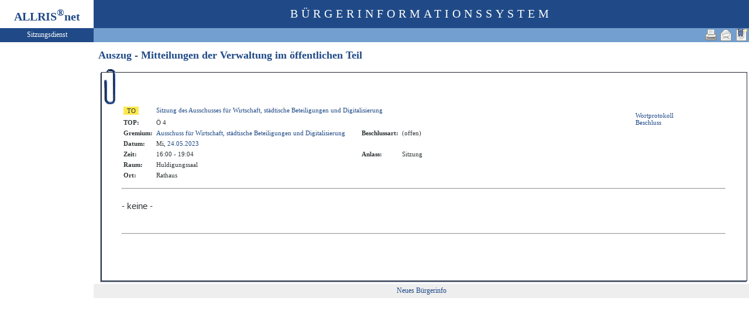

--- FILE ---
content_type: text/html
request_url: https://ratsinfo.stadt.lueneburg.de/bi/to020.asp?TOLFDNR=52560
body_size: 2433
content:
<?xml version="1.0" encoding="iso-8859-1"?>
<!DOCTYPE html PUBLIC "-//W3C//DTD XHTML 1.0 Transitional//EN" "http://www.w3.org/TR/xhtml1/DTD/xhtml1-transitional.dtd">
<html xmlns="http://www.w3.org/1999/xhtml" xml:lang="de" lang="de">
<head>
	<link rel="stylesheet" href="conf/styles/defaults/styles.css" />
	<meta http-equiv="content-type" content="text/html; charset=iso-8859-1" />
	<title>Auszug - Mitteilungen der Verwaltung im öffentlichen Teil</title>
	<meta name="description" content="ALLRIS net Version 3.9.5 (221117m)" />
	<meta name="language" content="de" />
	<meta name="keywords" content="Ratsinformationssystem, Ratsinfo, Sitzungsdienst, ALLRIS" />
	<meta name="classification" content="Government" />
	<meta name="rating" content="Safe For Kids" />
	<link rel="shortcut icon" type="image/x-icon" href="images/ALLRIS.ico" />
	<link rel="stylesheet" href="conf/_styles.css" />
	<link rel="stylesheet" href="conf/opt/alert/_styles.css" />
	<script type="text/javascript" src="opt/scripting/alert.js"></script>
	<meta name="objectID" content="52560" />
	<meta name="infoID" content="33.3950002.0" />
</head><body ><div>
<div id="allriscontainer" class="to020">
<div id="risleft"><div id="rislogo"><p class="topLogo">ALLRIS<sup>&reg;</sup>net</p></div>
<div id="risvari"><p class="topLeft">Sitzungsdienst</a></p></div>
<div id="riswrap"><div id="rismenu"><ul id="menu">
</ul>
</div></div>
</div>
<div id="risright"><div id="rishead"><p class="topHeadline">Bürgerinformationssystem</p></div>
<div id="risnavi"><ul id="navi_right">
<li><!-- BOOKMARK_LINK --><a href="to020.asp?TOLFDNR=52560" title="Lesezeichen für Auszug - Mitteilungen der Verwaltung im öffentlichen Teil" target="_self"><img src="images/bookmark.gif" alt="Lesezeichen für Auszug - Mitteilungen der Verwaltung im öffentlichen Teil"  /></a><!-- BOOKMARK_LINK --></li>
<li><a href="mailto:?subject=Ratsinformation:%20Auszug%20-%20Mitteilungen%20der%20Verwaltung%20im%20%C3%B6ffentlichen%20Teil&amp;body=Online-Version%20der%20Seite:%20https://ratsinfo.stadt.lueneburg.de/bi/to020.asp%3FTOLFDNR=52560%0D%0ATermin:%20https://ratsinfo.stadt.lueneburg.de/bi/to020.asp%3FTOLFDNR=52560%26selfaction=Termin%2520exportieren%26template=ics%0D%0A" title="Seite versenden"><img src="images/email_gross.gif" alt="Seite versenden"  /></a></li>
<li><form action="to020.asp?TOLFDNR=52560" target="_blank" method="post" title="Druckansicht für diese Seite"><input type="image" src="images/print.gif" alt="Druckansicht für diese Seite"  /><input type="hidden" name="TOLFDNR" value="52560"  /><input type="hidden" name="selfAction" value="Druckansicht für diese Seite"  /></form></li>
</ul>
</div>
<div id="risname"><h1>Auszug - Mitteilungen der Verwaltung im öffentlichen Teil&nbsp;&nbsp;</h1></div>
<div id="risprop"></div>
<div id="rismain"><div id="posOuterLocator"></div><table class="risdeco" cellspacing="0" cellpadding="0" border="0">
	<tr>
		<td><img src="images/deco/clip/nw.gif" alt=""  /></td>
		<td width="100%" style="background: URL(images/deco/clip/n.gif) repeat-x">&nbsp;</td>
		<td><img src="images/deco/clip/ne.gif" alt=""  /></td>
	</tr>
	<tr>
		<td style="background: URL(images/deco/clip/w.gif) repeat-y">&nbsp;</td>
		<td bgcolor="white"><table class="tk1" cellspacing="0" cellpadding="0" border="0">
	<tr>
		<td class="ko1" valign="top"><table class="tk1" cellspacing="0" cellpadding="3" border="0">
	<tr valign="top">
<td><form action="to010.asp?topSelected=52560" method="post" style="margin:0"><input type="hidden" name="SILFDNR" value="6878"  /><input type="submit" class="il1_to" value="TO" title="Tagesordnung"  /></form></td>
		<td class="text1" colspan="3"><a href="to010.asp?SILFDNR=6878">Sitzung des Ausschusses für Wirtschaft, städtische Beteiligungen und Digitalisierung</a></td>
	</tr>
	<tr valign="top">
		<td class="kb1">TOP:</td>
		<td class="text1" colspan="3">Ö&nbsp;4</td>

	</tr>
	<tr valign="top">
		<td class="kb1">Gremium:</td>
		<td class="text1"><a href="au020.asp?history=switch&amp;tsDD=24&amp;tsMM=5&amp;tsYYYY=2023&amp;AULFDNR=108&amp;altoption=Ausschuss">Ausschuss für Wirtschaft, städtische Beteiligungen und Digitalisierung</a></td>
		<td class="kb1">Beschlussart:</td>
		<td class="text3">(offen)</td>
	</tr>
	<tr valign="top">
		<td class="kb1">Datum:</td>
		<td class="text2" nowrap="nowrap">Mi, <a href="si010.asp?YY=2023&amp;MM=05&amp;DD=24" title="Sitzungskalender 05/2023 anzeigen">24.05.2023</a></td>
		<td class="kb1">&nbsp;</td>
		<td class="text3">&nbsp;</td>
	</tr>
	<tr valign="top">
		<td class="kb1">Zeit:</td>
		<td class="text2" nowrap="nowrap">16:00 - 19:04</td>
		<td class="kb1">Anlass:</td>
		<td class="text4">Sitzung</td>
	</tr>
	<tr valign="top">
		<td class="kb1">Raum:</td>
		<td colspan="3" class="text2">Huldigungssaal</td>
	</tr>
	<tr valign="top">
		<td class="kb1">Ort:</td>
		<td colspan="3" class="text2">Rathaus</td>
	</tr>

<tr><td><img src="images/einpix.gif" width="1" height="1" alt="" border="0"  /></td><td width="45%"><img src="images/einpix.gif" width="1" height="1" alt="" border="0"  /></td><td><img src="images/einpix.gif" width="1" height="1" alt="" border="0"  /></td><td width="45%"><img src="images/einpix.gif" width="1" height="1" alt="" border="0"  /></td></tr>
</table>
</td>
		<td class="ko2">&nbsp;</td>
		<td class="me1">
					<br /><a href="#allrisWP">Wortprotokoll</a>					<br /><a href="#allrisBS">Beschluss</a>		</td>
	</tr>
</table>
<hr  />
<!-- ### WP322719.rtf -->
<a name="allrisWP"></a>
<?xml version="1.0" encoding="iso-8859-1" standalone="no"?><!DOCTYPE html PUBLIC "-//W3C//DTD XHTML 1.0 Transitional//EN" "http://www.w3.org/TR/xhtml1/DTD/xhtml1-transitional.dtd"><html xmlns="http://www.w3.org/1999/xhtml"><head><meta http-equiv="Content-Type" content="text/html; charset=iso-8859-1" /><meta http-equiv="Content-Style-Type" content="text/css" /><meta name="generator" content="Aspose.Words for .NET 17.2.0.0" /><title></title></head><body><div><p style="margin-top:0pt; margin-bottom:0pt; text-align:justify; widows:0; orphans:0; font-size:11pt"><span style="font-family:Arial; font-weight:bold">&#xa0;</span></p><p style="margin-top:0pt; margin-bottom:0pt; text-align:justify; widows:0; orphans:0; font-size:11pt"><span style="font-family:Arial">-</span><span style="font-family:Arial"> keine -</span></p><p style="margin-top:0pt; margin-bottom:0pt; text-align:justify; widows:0; orphans:0; font-size:11pt"><span style="font-family:Arial">&#xa0;</span></p><p style="margin-top:0pt; margin-bottom:0pt; text-align:justify; widows:0; orphans:0; font-size:11pt"><span style="font-family:Arial">&#xa0;</span></p></div></body></html>
<!-- ### BS322718.rtf -->
<a name="allrisBS"></a>
<?xml version="1.0" encoding="iso-8859-1" standalone="no"?><!DOCTYPE html PUBLIC "-//W3C//DTD XHTML 1.0 Transitional//EN" "http://www.w3.org/TR/xhtml1/DTD/xhtml1-transitional.dtd"><html xmlns="http://www.w3.org/1999/xhtml"><head><meta http-equiv="Content-Type" content="text/html; charset=iso-8859-1" /><meta http-equiv="Content-Style-Type" content="text/css" /><meta name="generator" content="Aspose.Words for .NET 17.2.0.0" /><title></title></head><body> <hr /><div><p style="margin-top:0pt; margin-bottom:0pt; text-align:justify; widows:0; orphans:0; font-size:11pt"><span style="font-family:Arial">&#xa0;</span></p></div></body></html>
<!-- ### AE0.rtf -->
<a name="allrisAE"></a>
<!-- ### AN0.rtf -->
</td>
<td style="background: URL(images/deco/clip/e.gif) repeat-y">&nbsp;</td>
	</tr>
	<tr>
		<td><img src="images/deco/clip/sw.gif" alt=""  /></td>
		<td width="100%" style="background: URL(images/deco/clip/s.gif) repeat-x">&nbsp;</td>
		<td><img src="images/deco/clip/se.gif" alt=""  /></td>
	</tr>
</table>
</div>
<div id="risfoot"><div id="foot_left" ><p><a href="https://buergerinfo.stadt.lueneburg.de/public/" target="_blank" title="Hier geht es zum neuen Bürgerinfo">Neues Bürgerinfo</a></p></div></div>
</div>
</div>
</body>
</html>
